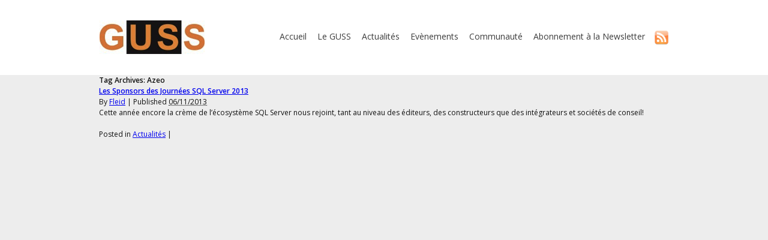

--- FILE ---
content_type: text/html; charset=UTF-8
request_url: http://guss.pro/tag/azeo/
body_size: 3201
content:
<!DOCTYPE html PUBLIC "-//W3C//DTD XHTML 1.0 Transitional//EN" "http://www.w3.org/TR/xhtml1/DTD/xhtml1-transitional.dtd">
<html xmlns="http://www.w3.org/1999/xhtml" lang="fr-FR" xmlns:fb="http://ogp.me/ns/fb#" xmlns:addthis="http://www.addthis.com/help/api-spec" >
<head profile="http://gmpg.org/xfn/11">
<meta name="google-site-verification" content="Bx93_YkFqPzOTfVeLmDlv_P5LzrPOiSklm0K9X8b5lQ" />
<script type="text/javascript">
  var _gaq = _gaq || [];
  _gaq.push(['_setAccount', 'UA-43675801-1']);
  _gaq.push(['_trackPageview']);

  (function() {
    var ga = document.createElement('script'); ga.type = 'text/javascript'; ga.async = true;
    ga.src = ('https:' == document.location.protocol ? 'https://ssl' : 'http://www') + '.google-analytics.com/ga.js';
    var s = document.getElementsByTagName('script')[0]; s.parentNode.insertBefore(ga, s);
  })();
</script>
    <title>GUSS | Azeo</title>
     
    <meta http-equiv="content-type" content="text/html; charset=UTF-8" />
     
    <link rel="stylesheet" type="text/css" href="http://guss.pro/wp-content/themes/guss/style.css" />
     
         
    <link rel="alternate" type="application/rss+xml" title="GUSS &raquo; Flux de l’étiquette Azeo" href="http://guss.pro/tag/azeo/feed/" />
		<script type="text/javascript">
			window._wpemojiSettings = {"baseUrl":"http:\/\/s.w.org\/images\/core\/emoji\/72x72\/","ext":".png","source":{"concatemoji":"http:\/\/guss.pro\/wp-includes\/js\/wp-emoji-release.min.js?ver=4.3.34"}};
			!function(e,n,t){var a;function o(e){var t=n.createElement("canvas"),a=t.getContext&&t.getContext("2d");return!(!a||!a.fillText)&&(a.textBaseline="top",a.font="600 32px Arial","flag"===e?(a.fillText(String.fromCharCode(55356,56812,55356,56807),0,0),3e3<t.toDataURL().length):(a.fillText(String.fromCharCode(55357,56835),0,0),0!==a.getImageData(16,16,1,1).data[0]))}function i(e){var t=n.createElement("script");t.src=e,t.type="text/javascript",n.getElementsByTagName("head")[0].appendChild(t)}t.supports={simple:o("simple"),flag:o("flag")},t.DOMReady=!1,t.readyCallback=function(){t.DOMReady=!0},t.supports.simple&&t.supports.flag||(a=function(){t.readyCallback()},n.addEventListener?(n.addEventListener("DOMContentLoaded",a,!1),e.addEventListener("load",a,!1)):(e.attachEvent("onload",a),n.attachEvent("onreadystatechange",function(){"complete"===n.readyState&&t.readyCallback()})),(a=t.source||{}).concatemoji?i(a.concatemoji):a.wpemoji&&a.twemoji&&(i(a.twemoji),i(a.wpemoji)))}(window,document,window._wpemojiSettings);
		</script>
		<style type="text/css">
img.wp-smiley,
img.emoji {
	display: inline !important;
	border: none !important;
	box-shadow: none !important;
	height: 1em !important;
	width: 1em !important;
	margin: 0 .07em !important;
	vertical-align: -0.1em !important;
	background: none !important;
	padding: 0 !important;
}
</style>
<link rel='stylesheet' id='SMC_CSS_JS-css'  href='http://guss.pro/wp-content/plugins/wp-simplemeetingconfirmation/simplemeetingconfirmation.css?ver=4.3.34' type='text/css' media='all' />
<link rel='stylesheet' id='wp-polls-css'  href='http://guss.pro/wp-content/plugins/wp-polls/polls-css.css?ver=2.7' type='text/css' media='all' />
<style id='wp-polls-inline-css' type='text/css'>
.wp-polls .pollbar {
	margin: 1px;
	font-size: 6px;
	line-height: 8px;
	height: 8px;
	background-image: url('http://guss.pro/wp-content/plugins/wp-polls/images/default/pollbg.gif');
	border: 1px solid #c8c8c8;
}

</style>
<link rel='stylesheet' id='wp-cpl-base-css-css'  href='http://guss.pro/wp-content/plugins/wp-category-posts-list/static/css/wp-cat-list-theme.css?ver=2.0.3' type='text/css' media='all' />
<link rel='stylesheet' id='wp_cpl_css_0-css'  href='http://guss.pro/wp-content/plugins/wp-category-posts-list/static/css/wp-cat-list-light.css?ver=2.0.3' type='text/css' media='all' />
<link rel='stylesheet' id='wp_cpl_css_1-css'  href='http://guss.pro/wp-content/plugins/wp-category-posts-list/static/css/wp-cat-list-dark.css?ver=2.0.3' type='text/css' media='all' />
<link rel='stylesheet' id='wp_cpl_css_2-css'  href='http://guss.pro/wp-content/plugins/wp-category-posts-list/static/css/wp-cat-list-giant-gold-fish.css?ver=2.0.3' type='text/css' media='all' />
<link rel='stylesheet' id='wp_cpl_css_3-css'  href='http://guss.pro/wp-content/plugins/wp-category-posts-list/static/css/wp-cat-list-adrift-in-dreams.css?ver=2.0.3' type='text/css' media='all' />
<script type='text/javascript' src='http://guss.pro/wp-content/plugins/wp-simplemeetingconfirmation/simplemeetingconfirmation.js?ver=4.3.34'></script>
<script type='text/javascript' src='http://guss.pro/wp-includes/js/jquery/jquery.js?ver=1.11.3'></script>
<script type='text/javascript' src='http://guss.pro/wp-includes/js/jquery/jquery-migrate.min.js?ver=1.2.1'></script>
<link rel="EditURI" type="application/rsd+xml" title="RSD" href="http://guss.pro/xmlrpc.php?rsd" />
<link rel="wlwmanifest" type="application/wlwmanifest+xml" href="http://guss.pro/wp-includes/wlwmanifest.xml" /> 
<meta name="generator" content="WordPress 4.3.34" />
     
    <link rel="alternate" type="application/rss+xml" href="http://guss.pro/feed/" title="GUSS latest posts" />
    <link rel="alternate" type="application/rss+xml" href="http://guss.pro/comments/feed/" title="GUSS latest comments" />
    <link rel="pingback" href="http://guss.pro/xmlrpc.php" />   
</head>
<body>
	
<div id="wrapper" class="hfeed">
	
	
	
	
	
    <div id="header">
          
        <div id="masthead">
        	<div class="content_950">                    
			<div id="branding">
                <div id="blog-title">
                	<span><a href="http://guss.pro/" title="GUSS" rel="home"><img src="http://guss.pro/wp-content/themes/guss/images/logo.jpg" alt="Logo" /></a></span>
				</div>
					
            </div><!-- #branding -->
             
            <div id="access">
    			
    			
                <a href="http://guss.pro/feed"><img src="http://guss.pro/wp-content/themes/guss/images/rss_logo.png" alt="Logo" style="width:25px; float:right;" /></a>
    			
                        <div class="menu-menu_header-container"><ul id="menu-menu_header" class="menu"><li id="menu-item-38" class="menu-item menu-item-type-custom menu-item-object-custom menu-item-home menu-item-38"><a href="http://guss.pro">Accueil</a></li>
<li id="menu-item-41" class="menu-item menu-item-type-post_type menu-item-object-page menu-item-41"><a href="http://guss.pro/le-guss/">Le GUSS</a></li>
<li id="menu-item-43" class="menu-item menu-item-type-taxonomy menu-item-object-category menu-item-43"><a href="http://guss.pro/category/actualites/">Actualités</a></li>
<li id="menu-item-44" class="menu-item menu-item-type-taxonomy menu-item-object-category menu-item-44"><a href="http://guss.pro/category/evenements/">Evènements</a></li>
<li id="menu-item-48" class="menu-item menu-item-type-post_type menu-item-object-page menu-item-48"><a href="http://guss.pro/communaute/">Communauté</a></li>
<li id="menu-item-4044" class="menu-item menu-item-type-custom menu-item-object-custom menu-item-4044"><a href="http://eepurl.com/czrs1H">Abonnement à la Newsletter</a></li>
</ul></div>    			
			</div><!-- #access -->
                        
		     </div>
        </div><!-- #masthead -->   
    </div><!-- #header -->
     
    <div id="main">        
                <div id="container">    
                        <div id="content">
                        
                    
                        
                                <h1 class="page-title">Tag Archives: <span>Azeo</span></h1>

                        
                      


                                <div id="post-1190" class="post-1190 post type-post status-publish format-standard hentry category-actualites tag-azeo tag-d-cube tag-dell tag-evolusys tag-expaceo tag-hp tag-journees-sql-server tag-jss2013 tag-masao tag-mcnext tag-microsoft tag-quest tag-sponsor tag-sponsors tag-waisso tag-xlcubed">
                                        <h2 class="entry-title"><a href="http://guss.pro/2013/11/06/les-sponsors-des-journees-sql-server-2013/" title="Permalink to Les Sponsors des Journées SQL Server 2013" rel="bookmark">Les Sponsors des Journées SQL Server 2013</a></h2>

                                        <div class="entry-meta">
                                                <span class="meta-prep meta-prep-author">By </span>
                                                <span class="author vcard"><a class="url fn n" href="http://guss.pro/author/florian-eiden/" title="View all posts by Fleid">Fleid</a></span>
                                                <span class="meta-sep"> | </span>
                                                <span class="meta-prep meta-prep-entry-date">Published </span>
                                                <span class="entry-date"><abbr class="published" title="2013-11-06T16:08:28+0000">06/11/2013</abbr></span>
                                                                                        </div><!-- .entry-meta -->
                                        
                                        <div class="entry-summary">     
<p>Cette année encore la crème de l&rsquo;écosystème SQL Server nous rejoint, tant au niveau des éditeurs, des constructeurs que des intégrateurs et sociétés de conseil!</p>
                                        </div><!-- .entry-summary -->

                                        <div class="entry-utility">
                                                <span class="cat-links"><span class="entry-utility-prep entry-utility-prep-cat-links">Posted in </span><a href="http://guss.pro/category/actualites/" rel="category tag">Actualités</a></span>
                                                <span class="meta-sep"> | </span>


--- FILE ---
content_type: text/css
request_url: http://guss.pro/wp-content/themes/guss/style.css
body_size: 2968
content:
/*   
Theme Name: guss
Theme URI: http://quality-motion.com
Description: Le thème du GUSS
Author: Sauget Charles-Henri
Author URI: http://www.sauget-ch.fr
Version: 1.0
Tags: Comma-separated tags that describe your theme
.
Your theme can be your copyrighted work.
Like WordPress, this work is released under GNU General Public License, version 2 (GPL).
 
http://www.gnu.org/licenses/old-licenses/gpl-2.0.html
 
.
*/
/* Reset default browser styles */
@import url('styles/reset.css');
/* Rebuild default browser styles */
@import url('styles/rebuild.css');
/* Basic WordPress Styles */
@import url('styles/wp.css');
/* Import a basic layout */
@import url('styles/3c-b.css');
@import url('http://fonts.googleapis.com/css?family=Open+Sans:600,400');

.single #nav-above {
    display:none;
}

body 
{
	background-color:#ededed;
	margin:0 auto;
	padding:0px;
  	font-family: 'Open Sans';
        font-weight: 400;
}
.content_950
{
	width:950px;
	margin:0 auto;
}


#content {
	/*background-color:#cccccc;*/
}

/***********
 * 
 * Header
 *
 ***********/
html
{
    margin:0px;
}

#header 
{
	background-color:#ffffff;
	height:125px;
  	font-family: 'Open Sans';
        font-weight: 400;
        margin-top:0px;
}
#branding
{
	margin:auto;
}
#branding img
{
	float:left;
	margin-top:18px;
}
#access ul
{
    margin-right:40px;
}
#access
{
	float:right;
	padding: 50px 0px 0px 0px;
}
#access li
{
	display:inline;
}
#access a
{
	font-size:14px;
	color:#3c3c3c;
	text-decoration:none;
	margin-left:15px;
    outline:none;
}

#access a:hover
{
	text-decoration:underline;	
}

#description_index
{
	background-color:#323440;
	color:#f8f8f8;
	font-size:14pt;
	height:150px;
}
#description_index .center
{
	font-size:11pt;
	margin-top:20px;
}
#blog-description 
{
	padding-top:20px;
	padding-left:10px;
}
#description_index .event_btn a
{
	color:#323440;	
}
.event_btn
{
    color:black;
}

/*
 *  EVENTS
 */
#content .subtitle
{
	font-size:24px;
	color:#212121;
	font-weight:bold;
	font-family: 'Open Sans';
        font-weight: 600;
	margin-bottom:20px;
}
#content .titleh2
{
	vertical-align:8px;
}
#archive
{
    width:100%;

    background-color: rgb(235, 104, 23);
    text-align:center;
    font-weight: bold;
    font-size: 16pt;
    color:white;
    margin-top:10px;
    margin-bottom:10px;
    padding-top:10px;
    padding-bottom:10px;
}
#archive a
{
    color:white;
    text-decoration: none;
}
#events
{
	margin-top:20px;
	color:#f8f8f8;
}
#events h2
{
	margin-top:10px;
}
#events abbr
{
}
#events p
{
}
#events .eventCat
{
	padding:20px;
	width:255px;
	height:340px;
}
#events .eventCat img
{
    margin-left: -20px;
    width:295px;
    margin-top: -20px;
}
#events .eventCat .entry-title
{
	font-size:14pt;
	font-family: 'Open Sans';
        font-weight: 600;
        
}
/*#events .headerEvent
{
    height: 70px;
}*/
#events .eventCat .entry-title a
{
	color:#f8f8f8;
	text-decoration:none;
}
#events .eventCat .entry-title a:hover
{
	text-decoration:underline;
}
#events .eventCat .entry-date
{
	font-size:10.5pt;
	font-family: 'Open Sans';
        font-weight: 600;
}
#events .eventCat .entry-content
{
	margin-top:10px;
}
#events .eventCat .entry-content p
{
	margin-bottom:20px;
}

#events .eventCat_0
{
	background-color:#00706e;
	float:left;
	
}
#events .eventCat_1
{
	background-color:#eb6817;
	float:left;
	margin-left:33px;
}
#events .eventCat_2
{
	background-color:#8c3e0e;
	float:left;
	margin-left:32px;
}
/*#events .eventContent
{
    min-height: 60px;
}*/

#events .eventTop
{
	height:160px;
}
#events .more-link
{
	font-family: 'Open Sans';
        font-weight: 600;
	background-color:#f8f8f8;
	padding:8px;
	border-radius: 5px;
	text-decoration:none;
	color:black;
}
#events .more-link:hover
{
	text-decoration:underline;
}

/*#events .entry-content .more-link
{
	color:#00706e;	
}*/




.event_btn
{
	font-family: 'Open Sans';
        font-weight: 600;
	background-color:#f8f8f8;
	padding:8px;
	border-radius: 5px;
}
.event_btn
{
	text-decoration:none;
}
.event_btn:hover
{
	text-decoration:underline;
}
.center 
{
	text-align:center;
}
.alignnone 
{
	width:254px;
	height:auto;
}
#events .event_btn_0
{
	color:#00706e;
}
#events .event_btn_1
{
	color:#eb6817;
}
#events .event_btn_2
{
	color:#8c3e0e;
}
#newsCommunity
{
	margin-top:20px;
}

#news
{
	width: 430px;
	float:left;
}

#news #onlyNews
{
	width:400px;
	height:238px;
	padding:20px;
	background-color:#f8f8f8;
	color:#212121;
	
}
#news #onlyNews .entry-title a
{
	font-size:14pt;
	font-family: 'Open Sans';
        font-weight: 600;
	color:#212121;
	text-decoration:none;
}
#news #onlyNews .entry-title a:hover
{
	text-decoration:underline;
}
#news #onlyNews .entry-meta
{
	font-family: 'Open Sans';
        font-weight: 600;
	font-size: 10pt;
}
#news #onlyNews .entry-content
{
	margin-top:10px;
}

#news #onlyNews .entry-content .more-link
{
	/*font-family: 'Open Sans';*/
	color:#EB6817;
	text-decoration: none;
	/*background-color:#eb6817;
	padding:8px;
	border-radius: 5px;
	text-decoration:none;
	color:white;*/
}
#news #onlyNews .entry-content .more-link:hover
{
	text-decoration:underline;	
}
#news #allNews 
{
	background-color:#eb6817;
	width:440px;
	height:28px;
	margin-top:10px;
	text-align:center;
	padding-top:7px;
	font-family: 'Open Sans';
        font-weight: 600;
	font-size:11pt;
}
#news #allNews a
{
	color:#f8f8f8;
	text-decoration:none;
}
#news #allNews a:hover
{
	color:#f8f8f8;
	text-decoration:underline;
}





#community
{
	width: 450px;
	float:left;
	margin-left:70px;
}
#BlogRoll .blogroll 
{
	margin-top: 20px;
	margin-bottom: 20px;
}
#BlogRoll h1
{
	color:#212121;
	font-family:'Open Sans';
        font-weight: 600;
	font-size:28px;
	font-weight:bold;
	margin-bottom:20px;
	margin-top: 20px;
}
#community li, #BlogRoll li
{
	list-style:none;
	padding:10px;
	background-color: white;
	margin-bottom:10px;
	background-image: url(images/lien_btn.png);
	background-repeat: no-repeat;
	background-position: right;

}
#BlogRoll li
{
	width:450px;
}
#community li a, #BlogRoll li a
{
	font-size:12pt;
	font-family: 'Open Sans';
        font-weight: 600;
	color:black;
	text-decoration:none;
}
#community li a:hover, #BlogRoll li a:hover
{
	text-decoration:underline;
}
#community #allLinks 
{
	background-color:#eb6817;
	width:450px;
	height:28px;
	margin-top:5px;
	text-align:center;
	padding-top:7px;
	font-family: 'Open Sans';
        font-weight: 600;
	font-size:11pt;
}
#community #allLinks a
{
	color:#f8f8f8;
	text-decoration:none;
}
#community #allLinks a:hover
{
	color:#f8f8f8;
	text-decoration:underline;
}

/**********
 * 
 * FOOTER
 * 
 */
.socialMedia
{
    text-align: center;
}
.socialMedia img
{
    margin-right: 20px;
    margin-left: 20px;
}
.mess
{
    text-align: center;
    font-style: italic;
    font-size: 10pt;
}
.mess a
{
    color:#eb6817;
}
#partners
{
	background-color:#f4f4f4;
	margin-top:50px;
	height:140px;
	box-shadow: 5px 2px 12px #8B8B8B;
	padding:0px;
}
#partners p
{
	text-align:center;
}
#footer
{
	background-color:#323440;
	color:#f8f8f8;
	height:200px;
	padding-top:15px;
	margin-top:0;
}
#footer ul
{
	margin:0;
	margin-top:10px;
}
#footer li
{
	list-style-type:none;
	padding-top:5px;	
}
#footer h2 
{
	font-size:14pt;
}
#footer li a
{
	color:#f8f8f8;
	font-size:10pt;
	text-decoration: none;
}
#footer li a:hover
{
	text-decoration: underline;
}



.float 
{
	float:left;
}
.footdiv
{
	width:235px;
}



.page h1, .content h1, .singlePost h1,.entry-summary h1
{
	color:#323440;
	font-family:'Open Sans';
        font-weight: 600;
	font-size:28px;

	margin-bottom:20px;
	margin-top: 20px;
}
.page h2, .content h2, .singlePost h2,.entry-summary h2
{
    	color:#323440;
	font-family:'Open Sans';
        font-weight: 600;
	font-size:20px;
	margin-bottom:15px;
	margin-top: 15px;
}
.page h3, .content h3, .singlePost h3,.entry-summary h3
{
    	color:#323440;
	font-family:'Open Sans';
        font-weight: 600;
	font-size:15px;
	margin-bottom:10px;
	margin-top: 10px;
}
.page h4, .content h4, .singlePost h4,.entry-summary h4
{
    	color:#323440;
	font-family:'Open Sans';
        font-weight: 600;
	font-size:15px;
	margin-bottom:10px;
	margin-top: 10px;
}
/*.page img, .singlePost .post img
{
	border-width: 10px;
	border-style: solid;
	border-color: #323440;
}*/


.singlePost .post h1
{
	color:#212121;
	font-family:'Open Sans';
        font-weight: 600;
	font-size:28px;
	margin-top: 20px;
}
.singlePost .post .entry-meta
{
	color:#777777;
	font-size:11px;
}
.singlePost .post .entry-meta .author a
{
	color:#323440;
	text-decoration:none;
}
.singlePost .post .entry-meta .author a:hover
{
	text-decoration:underline;
}
.singlePost .post .entry-content 
{
	margin-top:20px;
}
.page, .singlePost .post
{
	background-color:white;
	padding-left:50px;
	padding-right:50px;
	padding-top:30px;
	padding-bottom:30px;
	margin-top:20px;
	margin-bottom:20px;
}

.page .entry-content, .post .entry-content 
{
	font-size:13px;	
}



#nav-above
{
	margin-top:20px;
}
.nav-previous
{
	width:420px;
	padding:20px;
	background-color:#EB6817;	
	float: left;
	padding-left:25px;
	height:20px;
}
.nav-previous a
{
	text-decoration: none;
	color:white;
	font-size:13px;
}
.nav-previous a:hover
{
	text-decoration:underline;
}
.nav-next
{
	width:420px;
	padding:20px;
	background-color: #EB6817;
	float:left;
	margin-left:20px;
	padding-right:25px;
	text-align:right;
	height:20px;
}
.nav-next a
{
	text-decoration: none;
	color:white;
	font-size:13px;
}
.nav-next a:hover
{
	text-decoration:underline;
}
.singlePost #comments
{
	background-color:#DDDDDD;
	padding-left:50px;
	padding-right:50px;
	padding-top:30px;
	padding-bottom:30px;
	margin-top:20px;
	margin-bottom:20px;
}
.singlePost #comments h2
{
	color:#212121;
	font-family:'Open Sans';
        font-weight: 600;
	font-size:22px;
	margin-top: 10px;
	margin-bottom:20px;
}
.singlePost #comments h3
{
	color:#212121;
	font-family:'Open Sans';
	font-size:18px;
	font-weight: 600;
	margin-top: 10px;
	margin-bottom:20px;
}
/*input
{
	background: #fafafa;
	-moz-box-shadow: inset 0 1px 1px rgba(0,0,0,0.1);
	-webkit-box-shadow: inset 0 1px 1px rgba(0,0,0,0.1);
	box-shadow: inset 0 1px 1px rgba(0,0,0,0.1);
	border: 1px solid #ddd;
	color: #888;
	padding: 3px;
}*/
input {
  -webkit-box-shadow:rgba(0, 0, 0, 0.298039) 0 0 2px inset;
  background-color:#FFFFFF;
  border:4px solid #EEEEEE;
  border-bottom-left-radius:0.5em;
  border-bottom-right-radius:0.5em;
  border-top-left-radius:0.5em;
  border-top-right-radius:0.5em;
  box-shadow:rgba(204, 204, 204, 0.952941) 0 1px 3px inset;
  color:#444444;
  font-size:16px;
  padding:10px;
width:450px;
}
textarea
{
 -webkit-box-shadow:rgba(0, 0, 0, 0.298039) 0 0 2px inset;
  background-color:#FFFFFF;
  border:4px solid #EEEEEE;
  border-bottom-left-radius:0.5em;
  border-bottom-right-radius:0.5em;
  border-top-left-radius:0.5em;
  border-top-right-radius:0.5em;
  box-shadow:rgba(204, 204, 204, 0.952941) 0 1px 3px inset;
  color:#444444;
  font-size:16px;
  padding:10px;
width:450px;
}
.form-label
{
	margin-top: 10px;
}
input#submit {
  -webkit-box-shadow:rgba(0, 0, 0, 0.298039) 0 1px 2px;
  background-color:#EB6817;
  border:4px solid #e56312;
  border-bottom-left-radius:3px;
  border-bottom-right-radius:3px;
  border-top-left-radius:3px;
  border-top-right-radius:3px;
  box-shadow:rgba(0, 0, 0, 0.298039) 0 1px 2px;
  color:#EEEEEE;
  cursor:pointer;
  font-size:16px;
  text-shadow:rgba(0, 0, 0, 0.298039) 0 -1px 0;
  padding:10px;
  width:250px;
  margin-top:20px;
}
input#submit:hover {
  background-color:#e56312;
  border:4px solid #d75809;

}

#comments ul
{
	list-style: none;
	margin-left: 0;
}
.comment
{
	background-color: #f6f6f6;
	padding:10px;
  	border:4px solid #EEEEEE;
}
.comment img
{
	margin-right: 10px;
}

.comment-author img
{
	float:left;
}
.comment-meta
{
}
.unapproved
{
	font-size:12px;
}
.comment-content
{
	font-size:13px;
	margin-top:10px;
}





.listPosts .post
{
	background-color:white;
	padding:30px;
	margin-top:20px;
	margin-bottom:20px;
}

.listPosts .post h2
{
	font-family:'Open Sans';
	font-size:22px;
        font-weight: 600;
	margin-top: 10px;
}
.listPosts .post h2 a
{
	text-decoration:none;
	color:#212121;	
}
.listPosts .post h2 a:hover
{
	text-decoration:underline;
}
.listPosts .post .entry-meta
{
	color:#777777;
	font-size:11px;
}
.listPosts .post .entry-meta .author a
{
	color:#323440;
	text-decoration:none;
}
.listPosts .post .entry-meta .author a:hover
{
	text-decoration:underline;
}
.listPosts .post .entry-content 
{
	margin-top:20px;
}
.listPosts .post .entry-summary 
{
	margin-top:20px;
	font-size:13px;
}

.listPosts .post .entry-summary .more-link
{
	color:#EB6817;
	text-decoration: none;
}
.listPosts .post .entry-summary .more-link:hover
{
	color:#EB6817;
	text-decoration: underline;
}
.listPosts h1
{
	color:#212121;
	font-family:'Open Sans';
	font-size:28px;
	font-weight: 600;
	margin-bottom:20px;
	margin-top: 20px;
}
.listPosts .page-title .vcard
{
	color:#EB6817;
}



.imgThumbnail
{
	float: left;
	margin-right: 30px;
}
.contentFloat
{
	float: left;
}

#myProfile
{
    width:80px;
    height:20px;
    color:white;
    background-color: #323440;
    position:absolute;
    margin-left:863px;
    text-align: center;;
    padding:2px;

}
#myProfile a 
{
   color:white; 
   text-decoration: none;
   font-size: 14px;
}

--- FILE ---
content_type: text/css
request_url: http://guss.pro/wp-content/themes/guss/styles/rebuild.css
body_size: 796
content:
/* -------------------------------------------------------------- 
   
   Rebuild the default browser styles
   
   Based on work by Blueprint CSS   
   http://code.google.com/p/blueprintcss/
     
-------------------------------------------------------------- */   


body {
  background: #fff;     
}
body, input, textarea {
        color: #111;    
        font: 12px Arial,sans-serif;
        line-height: 1.5;
}


/* Headings
-------------------------------------------------------------- */

/*h1,h2,h3,h4,h5,h6 { 
        font-weight: normal;
        clear: both;
}*/
hr {
  background-color: #999;
  border:0;
  height: 1px;
        margin-bottom: 1.5em;
}


/* Text elements
-------------------------------------------------------------- */

p {
        margin-bottom: 1.5em;
}
ul {
        margin: 0 0 1.5em 2.5em;
}
ol {
        margin: 0 0 1.5em 2.5em;
}
ul {
        list-style:disc;
}
ol {
        list-style-type: decimal;
}
ol ol {
        list-style:upper-alpha;
}
ol ol ol {
        list-style:lower-roman;
}
ol ol ol ol {
        list-style:lower-alpha;
}
ul ul, ol ol, ul ol, ol ul {
        margin-bottom:0;
}
dl      {
        margin:0 1.5em;
}
dt {
        font-weight: bold;
}
dd {
        margin-bottom: 1.5em;
}
strong {
        font-weight: bold;
}
cite, em, i {
        font-style: italic;
}
blockquote {
        margin: 0 3em;
}
blockquote em, blockquote i, blockquote cite {
        font-style: normal;
}
pre {
        font: 11px Monaco, monospace;
        line-height: 1.5;
        margin-bottom: 1.5em;
}
code {
        font: 11px Monaco, monospace;
}
abbr, acronym {
/*  border-bottom: 1px dotted #666;
  cursor: help;*/
}
ins {
        text-decoration: none;
}
sup,
sub {
        height: 0;
        line-height: 1;
        vertical-align: baseline;
        position: relative;
        
}
sup {
        bottom: 1ex;
}
sub {
        top: .5ex;
}


/*

Adapt the following for use in your Child Themes when using
different font-sizes and line-heights

body, input, textarea {
    font: --px Arial,sans-serif;
    line-height:--;
}
p, ul, ol, dd, pre {
    margin-bottom:--em;
}
pre, code {
        font:--px Monaco, monospace;
        line-height:--;
}

All other styles can be overridden--or ignored!--in Child Theme stylesheets

*/

--- FILE ---
content_type: text/css
request_url: http://guss.pro/wp-content/themes/guss/styles/3c-b.css
body_size: 290
content:
/*
LAYOUT: Three-Column
DESCRIPTION: Three-column fluid layout with two sidebars on both sides of content
*/

#container {
	float: left;
    width: 100%;
}
#content {
	width:950px;
	/* margin: 0 200px;*/
	margin:auto;
}
#primary, #secondary {
    float: left;
    overflow: hidden;
    width: 180px;
}
#primary {
        margin: 0 0 0 -100%;
}
* html #primary {
        left: 20px;
        position: relative;
}
#secondary {
        margin: 0 0 0 -180px;
}
#footer {
        clear: left;
        width: 100%;
}

--- FILE ---
content_type: application/javascript
request_url: http://guss.pro/wp-content/plugins/wp-simplemeetingconfirmation/simplemeetingconfirmation.js?ver=4.3.34
body_size: 396
content:

   function checkFields(){
   
   /*
   if (typeof document.forms['frmSMCRegistration'].txtNbGuests  == "undefined") 
		return false;
   */
   
   // check that name has been filled
   if(trim(document.forms['frmSMCRegistration'].txtUser.value) == "")	{	
		document.forms['frmSMCRegistration'].hidError.value = "txtUser";
	}
   
	// check if there is a number is the field
	if(isNaN(document.forms['frmSMCRegistration'].txtNbGuests.value)){
		document.forms['frmSMCRegistration'].hidError.value = "txtNbGuests";
	}
	
	// submit the form
	document.forms["frmSMCRegistration"].submit();	
	return true;
	
   }
   
   function trim(str) {
	chars = ' ';
	return ltrim(rtrim(str, chars), chars);
	}
	 
	function ltrim(str, chars) {
		chars = chars || "\\s";
		return str.replace(new RegExp("^[" + chars + "]+", "g"), "");
	}
	 
	function rtrim(str, chars) {
		chars = chars || "\\s";
		return str.replace(new RegExp("[" + chars + "]+$", "g"), "");
	}